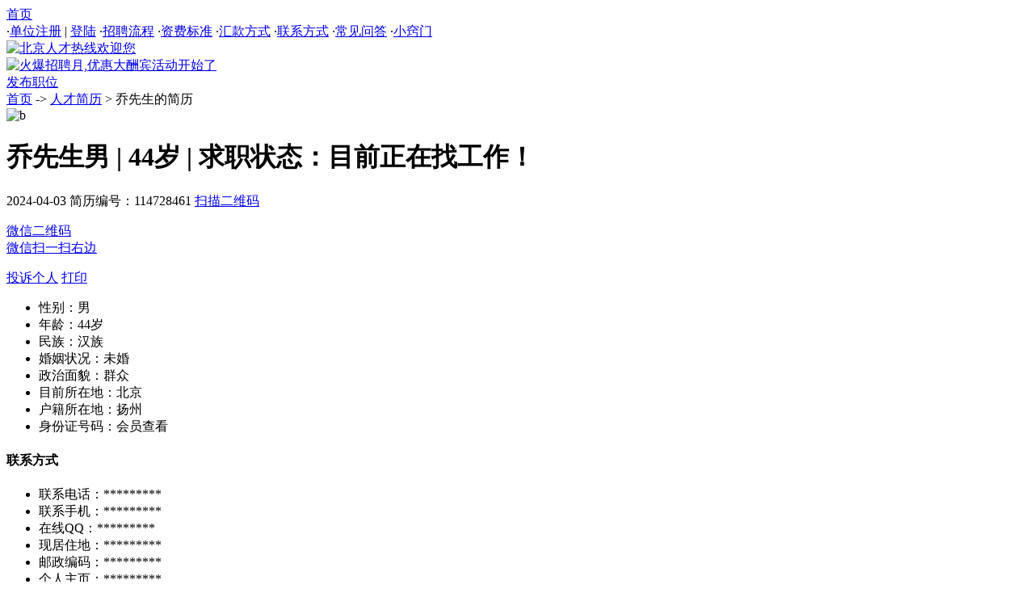

--- FILE ---
content_type: text/html
request_url: https://www.beijingrc.com/person/114728461.html
body_size: 8243
content:

<!DOCTYPE html>
<html lang="zh-CN"><head>
<meta http-equiv="Content-Type" content="text/html; charset=gb2312" />
<meta name="viewport" content="width=device-width, initial-scale=1.0">
<meta http-equiv="X-UA-Compatible" content="IE=edge,chrome=1">
<title>销售招聘网|北京人才网_北京人才热线</title>
<meta name="title" content="教育经历2001.09-2005.06南京大学汉语言文学本科统招4年
1998.09-2001.06..">
<script src="/inc/js/jquery.xin.js" type="text/javascript"></script>
<script src="/inc/skins/lhgdialog.min.js" type="text/javascript" ></script>
<script src="/inc/js/jobxfdetl.js" type="text/javascript" ></script>
<link rel="icon" href="/m/images/rr.ico" type="image/x-icon">
<script type="text/javascript"> 
function doPrint() {
document.getElementById("dy1").style.display="none";
document.getElementById("dy2").style.display="none";
document.getElementById("dy3").style.display="none";
document.getElementById("jobxfb").className="";
bdhtml=window.document.body.innerHTML;sprnstr="<!--startprint-->";eprnstr="<!--endprint-->"; 
prnhtml=bdhtml.substr(bdhtml.indexOf(sprnstr)+17); 
prnhtml=prnhtml.substring(0,prnhtml.indexOf(eprnstr)); 
window.document.body.innerHTML=prnhtml;
window.print();}
</script>
<link rel="stylesheet" href="/inc/css/style.css" type="text/css" >
<link href="/inc/css/list.css" type="text/css" rel="stylesheet" >
</head><body>
<div class="Topbanner"><div class="Topbanner_1"><div class="Topbanner_1_1"><a href="https://www.beijingrc.com">首页</a></div>
<div class="Topbanner_1_3">

    <span class="dots">·</span><a href="/company/register/" class=red>单位注册</a> | <a href="/company/login/" class=red>登陆</a>
    
<span class="dots">·</span><a href="/fuwu/zplc/" >招聘流程</a>
<span class="dots">·</span><a href="/fuwu/zfbz/" >资费标准</a>
<span class="dots">·</span><a href="/fuwu/fkfs/" class="red">汇款方式</a> 

<span class="dots">·</span><a href="/fuwu/lxfs/" >联系方式</a>
<span class="dots">·</span><a href="/fuwu/cjwt/">常见问答</a>
<span class="dots">·</span><a href="/fuwu/xqm/">小窍门</a>
</div></div></div>
<div class="top">
<div class="top_logo"><a href="/"><img src="/inc/images/logo_bj.jpg"  alt="北京人才热线欢迎您" width="245" height="60"></a></div>

<div class="top_city" style="width:50px"></div>
 
    <div class="union"><a href="/inc/yh/" target="_blank"><img src="/inc/yh/yhl.gif" alt="火爆招聘月,优惠大酬宾活动开始了" align="absmiddle"></a></div>
	<div class="right">
    
	<a href="/company/login/" >发布职位</a>
	
    </div>

</div>
<div class="divline"></div>
<div class="div divdtel perdtel"><div id="center"><div class="top_search"><div class="tit"><i></i>
<a href="https://www.beijingrc.com">首页</a> -> <a href="/person/">人才简历</a> >
乔先生的简历  <div class="divclear"></div>
</div></div><div class="divclear"></div>
<div class="divclear"></div>
<div class="dtel jobdtel" >
<div class="dtel_bk per_dtel" >
<div id="jobxfb" >
<div class="jobxf_bg" >
<div class="per_xfnk" >

 <div class="perimg tc"> <img src="/inc/images/nopicb.gif" alt="b"></div>         

<div class="pertit">
<h1 class="ell">乔先生<span class="jljj">男 | 44岁 | 求职状态：目前正在找工作！</span></h1> 
<div class="qt"><span><i class="time"></i>2024-04-03</span> <span><i class="nojyzz"></i>简历编号：114728461</span>
<a href="javascript:;" class="sm"><i></i>扫描二维码 <div class="ewm"><i></i><p>微信二维码<br>微信扫一扫右边</p></div></a>

<a href="javascript:;" onClick="showlg('点击登录','/person/comlog/?id=114728461&t=6',440,470,6);" class="admin"><i class="jbdw"></i>投诉个人</a>

<a href="javascript:;" onClick="doPrint()" title="看到联系方式后打印"><i class="jldy"></i>打印</a> 

</div>
<div class="divclear"></div>
<div class="jobxf_none">
<ul class="zwdetl TDR3">
<li><span>性别：</span>男</li>
<li><span>年龄：</span>44岁</li>
<li><span>民族：</span>汉族</li>
<li><span>婚姻状况：</span>未婚</li>

<li><span>政治面貌：</span>群众</li>
<li><span>目前所在地：</span>北京</li>
<li><span>户籍所在地：</span>扬州</li>
<li><span>身份证号码：</span>会员查看 </li>
 
</ul><div class="divclear"></div>
</div></div>
<div class="divclear"></div>
<div class="jobxf_none">
<h4>联系方式</h4> </div>

<ul class="zwdetl TDR3 ttr">
<li><span>联系电话：</span>*********</li>
<li><span>联系手机：</span>*********</li>
<li><span>在线QQ：</span>*********</li>
<li class="jobxf_none"><span>现居住地：</span>*********</li>
<li class="jobxf_none"><span>邮政编码：</span>*********</li>
<li class="jobxf_none"><span>个人主页：</span>*********</li>
</ul>
<div class="divclear"></div>
<div class="msg_yellow" id="dy1" >
<span class="F03 bold">【友情提示】：</span>想查看个人的联系方式，请 <a href="javascript:;" title="单位点击登录" onClick="showlg('点击登录','/person/comlog/?id=114728461&t=9',440,470,9);">点击登录</a>，如果您还没有注册，请点击 <a href="/company/register/" target="_blank">免费注册试用会员</a> 后与其联系！</div>
<div class="job_caozuo" id="dy2"  />
<a href="javascript:;" onClick="showlg('给_点击登录','/person/comlog/?id=114728461&t=9',440,470,15);" class="butt"><i class="lxfs"></i>查看联系方式</a>
 
<div class="z_caozuo" >

<a href="javascript:;" onClick="showlg('与他直聊','/person/comlog/?id=114728461&t=13',440,470,13);" >直 聊</a>
<a href="javascript:;" onClick="showlg('邀请面试','/person/comlog/?id=114728461&t=13',440,470,13);" >邀请面试</a>
<a href="javascript:;" onClick="showlg('发送留言','/person/comlog/?id=114728461&t=114728461',440,470,114728461);">给他留言</a>
	
	<a href="javascript:;" onClick="showlg('关注简历','/person/comlog/?id=114728461&t=13',440,470,13);" >关注简历</a>
	 
<a href="javascript:;" onClick="showlg('预约洽谈','/person/comlog/?id=114728461&t=13',440,470,13);" >预约洽谈</a>
 
</div>
</div>
<div class="dtelclear"></div></div>
<div class="divclear"></div></div>
<div class="xf_bg"></div></div>
<div id="jobxfboxb" style="display:none"></div>
<div class="divclear"></div>
<h4>求职意向</h4>

<ul class="zwdetl TDRzy"></ul>
<div class="divclear"></div>

<div class="divclear"></div></div><div class="divclear"></div></div></div>

<script type="text/javascript">
function showlg(tit,url,w,h,id){ $.dialog({id:'jsmsg'+id,lock: false,fixed: true,background: '#3f9bff',opacity: 0.5,drag:true,resize: false,width: w+'px',height: h+'px',title:'<span>'+tit+'</span>',content: 'url:'+url+'',max: false,min: true,cancelVal:'关闭窗口',cancel: true});}
function showlt(tit,url,w,h,id){ $.dialog({id:'jsmsg'+id,lock: false,fixed: true,background: '#3f9bff',opacity: 0.5,drag:true,resize: false,width: w+'px',height: h+'px',title:'<span>'+tit+'</span>',content: 'url:'+url+'',max: true,min: true });}  //,time:60
</script>
<link rel="stylesheet" type="text/css" href="/inc/css/fdcly.css">
<div class="fdcls">

    <div class="fdcl_xk" >
    <ul><li class="fd_tit"><i class="xms"></i>招聘小秘书</li>
    <li class="bline"></li>
	
        <li><a href="javascript:;" onClick="showlg('点击登录','/person/comlog/?id=114728461&t=5',430,470,5);" >登陆后查看</a></li>
        <li><a href="javascript:;" onClick="showlg('点击登录','/person/comlog/?id=114728461&t=6',430,470,6);" >收到的简历</a></li>
        <li><a href="javascript:;" onClick="showlg('点击登录','/person/comlog/?id=114728461&t=7',430,470,7);" >收件箱信件</a></li>
        <li><a href="/fuwu/zplc/" target="_blank">招聘流程方法</a></li>
        <li><a href="/company/register/" target="_blank">注册公司信息</a></li>
        <li><a href="/html/zpk/" target="_blank">如何快速招人</a></li> 
        <li><a  href="javascript:;" onClick="showlg('点击登录','/person/comlog/?id=114728461&t=8',430,470,8);" class="red" >申请正式会员</a></li>
     
<li><a href="/fuwu/lxfs/" target="_blank">联系客服</a></li> 
<li class="bline"></li></ul></div>
<div class="weima">
<iframe id="mainFrame" name="mainFrame" src="/m/weima/pers/?id=114728461"  frameborder="0" scrolling="no" title="二维码" ></iframe>
微信二维码<br>扫一扫访问
</div>

</div>   <div class="divclear"></div>
<div class="foot"><div class="foot_k"><div class=foot_text>
人才行业协会会员单位 人才服务许可证151号 沪B2-20050172 沪ICP备10022751号 &nbsp;<br>
 版权所有: <img src="/inc/images/ren.jpg" align="absmiddle"  width="26" height="25" alt="北京人才热线的ico" /><a href="/">北京人才热线</a> IE8.0以上版本支持&nbsp;未经书面授权不得转载
</div></div></div><br><br><br>

</body></html>

--- FILE ---
content_type: text/html
request_url: https://www.beijingrc.com/m/weima/pers/?id=114728461
body_size: 927
content:
<meta http-equiv="Content-Type" content="text/html; charset=gb2312" />
<meta name="viewport" content="width=device-width, initial-scale=1.0">
<meta http-equiv="X-UA-Compatible" content="IE=edge,chrome=1">
<title>北京招聘网求职二维码ID114728461_北京人才热线</title>
<meta name="description" content="北京招聘网求职二维码ID114728461是为招聘单位提供手机阅读简历信息的地方,帮助求职者快速的找到工作。"/>
<style> #qrcode{margin:0 auto 4px; *margin:-10px 0 0; height:80px;}#qrcode table{ height:80px; width:80px; margin:0}</style>
<input id="text" type="text"  value="https://www.beijingrc.com/m/person/114728461.html" style="display: none"/>
<div id="qrcode" style="background:url(/m/weima/loading.gif) no-repeat"></div>
<script src='/inc/js/jquery.xin.js'></script>
<script src="/m/weima/stopExe.js"></script>
<script src='/m/weima/qrcode.min.80.js'></script>
<script type="text/javascript" >
var qrcode = new QRCode('qrcode');
function makeCode() { var elText = document.getElementById('text');
 if (!elText.value) { alert('Input a text'); elText.focus();  return; }
qrcode.makeCode(elText.value);}
makeCode();
$('#text').on('blur', function () {makeCode();	
}).on('keydown', function (e) {
  if (e.keyCode == 13) {  makeCode(); }});
</script>